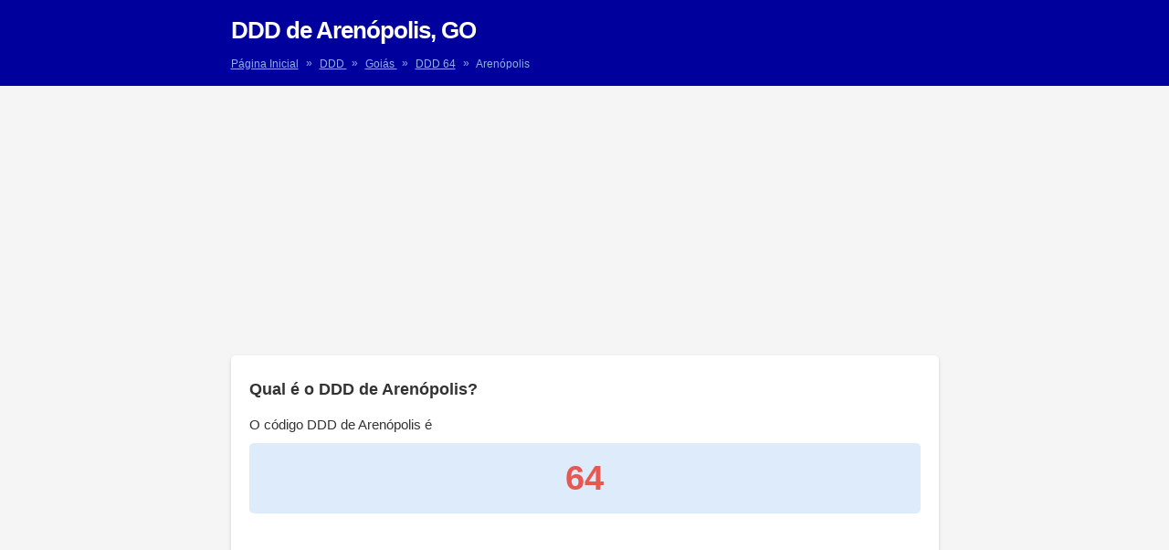

--- FILE ---
content_type: text/html; charset=UTF-8
request_url: https://www.codigosddd.com.br/ddd/arenopolis/
body_size: 6735
content:
<!DOCTYPE html>
<html lang="pt-BR" class="no-js">
	<head>
		<meta name="viewport" content="width=device-width,initial-scale=1">
		<meta http-equiv="Content-Type" content="text/html; charset=UTF-8" />
		<title>DDD de Arenópolis, Goiás (GO) | Códigos DDD</title>
		<meta name="description" content="Confira qual o DDD de Arenópolis. Descubra como ligar para Arenópolis (Goiás) de qualquer lugar do Brasil.">
		<link rel="preconnect" href="//adservice.google.com">
		<link rel="preconnect" href="//securepubads.g.doubleclick.net">
		<link rel="preconnect" href="//stats.g.doubleclick.net">
		<link rel="preconnect" href="//tpc.googlesyndication.com">
		<link rel="preconnect" href="//pagead2.googlesyndication.com">
		<link rel="dns-prefetch" href="//connect.facebook.net">
		<link rel="canonical" href="https://www.codigosddd.com.br/ddd/arenopolis/">
		<link rel="icon" type="image/png" href="https://www.codigosddd.com.br/favicon.png" sizes="32x32">
		<link rel="icon" type="image/png" href="https://www.codigosddd.com.br/android-chrome-192x192.png" sizes="192x192">
		<link rel="manifest" href="https://www.codigosddd.com.br/manifest.json">
		<meta name="theme-color" content="#ffffff">
		<meta property="fb:pages" content="1437434086570227">
		<meta property="fb:app_id" content="448084702258473">
		<meta property="og:type" content="article">
		<meta property="og:site_name" content="Códigos DDD">
		<meta property="og:image" content="https://www.codigosddd.com.br/ogimage.webp">
		<meta property="og:url" content="https://www.codigosddd.com.br/ddd/arenopolis/">
		<meta property="og:title" content="DDD de Arenópolis, Goiás - Códigos DDD">
		<meta property="og:description" content="Confira qual o DDD de Arenópolis. Descubra como ligar para Arenópolis (Goiás) de qualquer lugar do Brasil.">
		<meta property="og:locale" content="pt_br">
		<meta http-equiv="X-UA-Compatible" content="IE=edge">
		<style>body{font-family:-apple-system,BlinkMacSystemFont,Segoe UI,Roboto,Noto Sans,Ubuntu,Droid Sans,Helvetica Neue,sans-serif;font-size:15px;line-height:1.44;color:#333;margin:0;background:#f5f5f5}*,:after,:before{box-sizing:border-box}p{margin:10px 0}a{color:#0c5fb2;text-decoration:none}a:focus,a:hover{border:0;color:#000;cursor:pointer;text-decoration:underline}.sf{display:-webkit-box;display:-webkit-flex;display:-ms-flexbox;display:flex;-webkit-flex-wrap:wrap;-ms-flex-wrap:wrap;flex-wrap:wrap}.sb{-webkit-justify-content:space-between;justify-content:space-between}ul{padding:0;list-style:none}header{background-color:#00009c;padding:15px}main{margin:15px 5px 0}h1{color:#fff;letter-spacing:-1px;margin:0;font-size:20px}h2{font-size:18px}h3{font-size:15px}.bc{color:#8bb3e4;font-size:12px;margin:10px 0 0}.bc a{color:#8bb3e4;text-decoration:underline}.bc span{position:relative;bottom:1px;margin:0 5px}.poli{text-align:center}.links{margin:50px 0 70px}section{max-width:100%;border-bottom:1px solid #e5e5e5;background:#fff;-moz-border-radius:5px;border-radius:5px;padding:10px 20px;margin-bottom:20px;-webkit-box-shadow:0 2px 4px rgba(0,0,0,0.15);box-shadow:0 2px 4px rgba(0,0,0,0.15)}section ul{font-size:0}section ul li{display:inline-block;margin:0 30px 0 0;font-size:15px;padding:15px 0;width:calc(50% - 15px);border-bottom:1px solid #eee}section ul li:nth-child(2n+2){margin:0}.ddds li a{text-decoration:underline}ul#oper{list-style:initial;padding:inherit}#oper li{width:100%;display:list-item}footer,.ddd{text-align:center}.ddd{display:block;font-size:2.5em;line-height:1;color:#e95850;background-color:#ddebfa;padding:20px 0;margin:10px 0;border-radius:5px;-moz-border-radius:5px}footer{text-transform:uppercase;font-size:.75em;padding:0 20px 15px}.soc{text-align:center;padding:20px 0}.soc button{border-radius:3px;-webkit-box-flex:1;-ms-flex:1;flex:1;margin-left:7px;background-size:20px;border:0;padding:6px;cursor:pointer}.soc .fb{min-width:125px;background:#4267b2 url("data:image/svg+xml;charset=utf-8,%3Csvg xmlns='http://www.w3.org/2000/svg' viewBox='0 0 512 512'%3E%3Cpath fill='%23fff' d='M211.9 197.4h-36.7v59.9h36.7v175.8h70.5V256.5h49.2l5.2-59.1h-54.4v-33.7c0-13.9 2.8-19.5 16.3-19.5h38.2V82.9h-48.8c-52.5 0-76.1 23.1-76.1 67.3-.1 38.6-.1 47.2-.1 47.2z'/%3E%3C/svg%3E") no-repeat 4px center/20px;color:#fff;margin-left:0;padding-left:18px}.soc .tw{background:#1da1f2 url("data:image/svg+xml;charset=utf-8,%3Csvg xmlns='http://www.w3.org/2000/svg' width='400' height='400'%3E%3Cg fill='none' fill-rule='evenodd'%3E%3Cpath d='M0 0h400v400H0z'/%3E%3Cpath fill='%23FFF' fill-rule='nonzero' d='M153.62 301.59c94.34 0 145.94-78.16 145.94-145.94 0-2.22 0-4.43-.15-6.63A104.36 104.36 0 0 0 325 122.47a102.38 102.38 0 0 1-29.46 8.07 51.47 51.47 0 0 0 22.55-28.37 102.79 102.79 0 0 1-32.57 12.45c-15.9-16.906-41.163-21.044-61.625-10.093-20.461 10.95-31.032 34.266-25.785 56.873A145.62 145.62 0 0 1 92.4 107.81c-13.614 23.436-6.66 53.419 15.88 68.47A50.91 50.91 0 0 1 85 169.86v.65c.007 24.416 17.218 45.445 41.15 50.28a51.21 51.21 0 0 1-23.16.88c6.72 20.894 25.976 35.208 47.92 35.62a102.92 102.92 0 0 1-63.7 22 104.41 104.41 0 0 1-12.21-.74 145.21 145.21 0 0 0 78.62 23'/%3E%3C/g%3E%3C/svg%3E") no-repeat center/20px}.soc .wa{background:#25d366 url("data:image/svg+xml;charset=utf-8,%3Csvg xmlns='http://www.w3.org/2000/svg' width='46' height='46'%3E%3Cpath fill='%23FFF' d='M35.4 10.4C32 6.9 27.3 5 22.5 5 12.3 5 4.1 13.3 4.2 23.4c0 3.2.9 6.3 2.4 9.1L4 42l9.7-2.5c2.7 1.5 5.7 2.2 8.7 2.2 10.1 0 18.3-8.3 18.3-18.4 0-4.9-1.9-9.5-5.3-12.9zM22.5 38.6c-2.7 0-5.4-.7-7.7-2.1l-.6-.3-5.8 1.5L9.9 32l-.4-.6c-4.4-7.1-2.3-16.5 4.9-20.9 7.2-4.4 16.5-2.3 20.9 4.9 4.4 7.2 2.3 16.5-4.9 20.9-2.3 1.5-5.1 2.3-7.9 2.3zm8.8-11.1l-1.1-.5s-1.6-.7-2.6-1.2c-.1 0-.2-.1-.3-.1-.3 0-.5.1-.7.2 0 0-.1.1-1.5 1.7-.1.2-.3.3-.5.3h-.1c-.1 0-.3-.1-.4-.2l-.5-.2c-1.1-.5-2.1-1.1-2.9-1.9-.2-.2-.5-.4-.7-.6-.7-.7-1.4-1.5-1.9-2.4l-.1-.2c-.1-.1-.1-.2-.2-.4 0-.2 0-.4.1-.5 0 0 .4-.5.7-.8.2-.2.3-.5.5-.7.2-.3.3-.7.2-1-.1-.5-1.3-3.2-1.6-3.8-.2-.3-.4-.4-.7-.5h-1.1c-.2 0-.4.1-.6.1l-.1.1c-.2.1-.4.3-.6.4-.2.2-.3.4-.5.6-.7.9-1.1 2-1.1 3.1 0 .8.2 1.6.5 2.3l.1.3c.9 1.9 2.1 3.6 3.7 5.1l.4.4c.3.3.6.5.8.8 2.1 1.8 4.5 3.1 7.2 3.8.3.1.7.1 1 .2h1c.5 0 1.1-.2 1.5-.4.3-.2.5-.2.7-.4l.2-.2c.2-.2.4-.3.6-.5.2-.2.4-.4.5-.6.2-.4.3-.9.4-1.4v-.7s-.1-.1-.3-.2z'/%3E%3C/svg%3E") no-repeat center/20px}.w{margin:20px 0;text-align:center}.adtopo{display:block;height:300px}.notice{border-left:4px solid #ffb900;background:#fff3cd;padding:10px}.updated{margin-top:15px;font-size:smaller}@media (min-width: 768px){.adtopo{display:inline-block;margin:0 auto;width:970px;height:250px}main{max-width:775px;margin:20px auto 0}.c{max-width:775px;margin:0 auto}h1{font-size:26px}h2{font-size:18px}h3{font-size:16px}.c a{margin:0}section ul li{width:calc(33.3333% - 20px)}section ul li:nth-child(2n+2){margin:0 30px 0 0}section ul li:nth-child(3n+3){margin:0}}</style>
				
				<script async src="https://pagead2.googlesyndication.com/pagead/js/adsbygoogle.js?client=ca-pub-5222497117734132" crossorigin="anonymous"></script>
		<script>(function(w,d,s,l,i){w[l]=w[l]||[];w[l].push({'gtm.start':new Date().getTime(),event:'gtm.js'});var f=d.getElementsByTagName(s)[0],j=d.createElement(s),dl=l!='dataLayer'?'&l='+l:'';j.async=true;j.src='https://www.googletagmanager.com/gtm.js?id='+i+dl;f.parentNode.insertBefore(j,f);})(window,document,'script','dataLayer','GTM-5MC262L');</script>
	</head>
	
	<body class="ddd_cpt-template-default single single-ddd_cpt postid-951">
		<noscript><iframe src="https://www.googletagmanager.com/ns.html?id=GTM-5MC262L" height="0" width="0" style="display:none;visibility:hidden"></iframe></noscript>
		
		<header>
			<div class="c">
								<h1>DDD de Arenópolis, GO</h1>
				<p class="bc">
					<a href="https://www.codigosddd.com.br">Página Inicial</a>
					<span>»</span>
					<a href="https://www.codigosddd.com.br/ddd/">
						DDD
					</a>
					<span>»</span>
					<a href="https://www.codigosddd.com.br/ddd/goias/">
						Goiás					</a>
					<span>»</span>
					<a href="https://www.codigosddd.com.br/ddd/goias/ddd-64/">DDD 64</a>
					<span>»</span>
					Arenópolis				</p>
			</div>
		</header>
		<div class="w">
			<ins class="adsbygoogle adtopo" data-ad-client="ca-pub-5222497117734132" data-ad-slot="2304509260"></ins><script>(adsbygoogle = window.adsbygoogle || []).push({});</script>
		</div>
		<main>	
			<section>
				<h2>Qual é o DDD de Arenópolis?</h2>
				<p>O código DDD de Arenópolis é <strong class="ddd">64</strong></p>
				<ins class="adsbygoogle links" style="display:block" data-ad-client="ca-pub-5222497117734132" data-ad-slot="4359050140" data-ad-format="link"></ins><script>(adsbygoogle = window.adsbygoogle || []).push({});</script>
								<p class="updated">Última atualização em 25 de novembro de 2022 de acordo com Resolução nº 749, de março de 2022 da <a href="https://informacoes.anatel.gov.br/legislacao/resolucoes/2022/1641-resolucao-749" rel="nofollow noopener">Anatel</a>.</p>
			</section>
			<section>
				<h2>Como ligar para a cidade de Arenópolis</h2>
				<p>Para ligar para Arenópolis utilize os exemplos para ligações interurbanas conforme o modelo.</p>
				<p>Coloque um 0 na frente, o código de sua operadora, o código DDD e o número para o qual deseja ligar.</p>
				<h3>Ligação para um número de Arenópolis a partir de qualquer cidade do Brasil:</h3>
				<p>0 + <a href="https://www.codigosddd.com.br/operadoras-telefone/">Código da operadora</a> + <a href="https://www.codigosddd.com.br/ddd/goias/ddd-64/" title="DDD 64">64</a> + Número de telefone</p>
				<h3>Ligação a cobrar para um número de Arenópolis a partir de qualquer cidade do Brasil:</h3>
				<p>90 + <a href="https://www.codigosddd.com.br/operadoras-telefone/">Código da operadora</a> + <a href="https://www.codigosddd.com.br/ddd/goias/ddd-64/" title="DDD 64">64</a> + Número de telefone</p>
				<ul id="oper">
					<li>Ligar para Arenópolis utilizando seu telefone VIVO: 015 64 + telefone</li>
					<li>Ligar para Arenópolis utilizando seu telefone TIM: 041 64 + telefone</li>
					<li>Ligar para Arenópolis utilizando seu telefone CLARO: 021 64 + telefone</li>
					<li>Ligar para Arenópolis utilizando seu telefone GVT: 025 64 + telefone</li>
					<li>Ligar para Arenópolis utilizando seu telefone OI: 031 64 + telefone</li>
					<li>Ligar para Arenópolis utilizando seu telefone CTBC: 012 64 + telefone</li>
				</ul>
				<ins class="adsbygoogle links" style="display:block" data-ad-client="ca-pub-5222497117734132" data-ad-slot="4021304142" data-ad-format="auto"></ins><script>(adsbygoogle = window.adsbygoogle || []).push({});</script>
			</section>
			<section>
				<h2>Considera que isto foi útil?</h2>
				<p>Criamos esta página para que você possa encontrar de forma fácil o código DDD ou o prefixo das cidades e dos estados do Brasil (neste caso o <strong>DDD da cidade de Arenópolis</strong>). Se você achar que é útil, você pode nos deixar um 'Curtir' ou '+1', compartilhar nas redes sociais, ou obter um link em seu site. Obrigado por nos ajudar a melhorar e divulgar o codigosDDD.com.br!</p>
				<div class="soc sf">
					<button class="sharer fb" data-sharer="facebook" data-url="https://www.codigosddd.com.br/ddd/arenopolis/" aria-label="Compartilhar no Facebook">Compartilhar</button>
					<button class="sharer tw" data-sharer="twitter" data-url="https://www.codigosddd.com.br/ddd/arenopolis/" data-title="DDD de Arenópolis" aria-label="Compartilhar no Twitter"></button>
					<button class="sharer wa" data-sharer="whatsapp" data-url="https://www.codigosddd.com.br/ddd/arenopolis/" aria-label="Enviar pelo Whatsapp"></button>
				</div>
			</section>

			
			
			<section class="ddds">
				<h2>Todos DDD do estado Goiás:</h2>
				<ul>
											<li>
							<a href="https://www.codigosddd.com.br/ddd/goias/ddd-61/">
								DDD 61							</a>
						</li>
											<li>
							<a href="https://www.codigosddd.com.br/ddd/goias/ddd-62/">
								DDD 62							</a>
						</li>
											<li>
							<a href="https://www.codigosddd.com.br/ddd/goias/ddd-64/">
								DDD 64							</a>
						</li>
									</ul>
			</section>
						
			<section class="ddds">
	<h2>Todos os códigos DDD do Brasil</h2>
	<p>Selecione para exibir a lista de cidades com o DDD escolhido:</p>

	<ul>
		<li><a href="https://www.codigosddd.com.br/ddd/sao-paulo/ddd-11/" title="Ver todas as cidades com DDD 11">DDD 11</a></li><li><a href="https://www.codigosddd.com.br/ddd/sao-paulo/ddd-12/" title="Ver todas as cidades com DDD 12">DDD 12</a></li><li><a href="https://www.codigosddd.com.br/ddd/sao-paulo/ddd-13/" title="Ver todas as cidades com DDD 13">DDD 13</a></li><li><a href="https://www.codigosddd.com.br/ddd/sao-paulo/ddd-14/" title="Ver todas as cidades com DDD 14">DDD 14</a></li><li><a href="https://www.codigosddd.com.br/ddd/sao-paulo/ddd-15/" title="Ver todas as cidades com DDD 15">DDD 15</a></li><li><a href="https://www.codigosddd.com.br/ddd/sao-paulo/ddd-16/" title="Ver todas as cidades com DDD 16">DDD 16</a></li><li><a href="https://www.codigosddd.com.br/ddd/sao-paulo/ddd-17/" title="Ver todas as cidades com DDD 17">DDD 17</a></li><li><a href="https://www.codigosddd.com.br/ddd/sao-paulo/ddd-18/" title="Ver todas as cidades com DDD 18">DDD 18</a></li><li><a href="https://www.codigosddd.com.br/ddd/sao-paulo/ddd-19/" title="Ver todas as cidades com DDD 19">DDD 19</a></li><li><a href="https://www.codigosddd.com.br/ddd/rio-de-janeiro/ddd-21/" title="Ver todas as cidades com DDD 21">DDD 21</a></li><li><a href="https://www.codigosddd.com.br/ddd/rio-de-janeiro/ddd-22/" title="Ver todas as cidades com DDD 22">DDD 22</a></li><li><a href="https://www.codigosddd.com.br/ddd/rio-de-janeiro/ddd-24/" title="Ver todas as cidades com DDD 24">DDD 24</a></li><li><a href="https://www.codigosddd.com.br/ddd/espirito-santo/ddd-27/" title="Ver todas as cidades com DDD 27">DDD 27</a></li><li><a href="https://www.codigosddd.com.br/ddd/espirito-santo/ddd-28/" title="Ver todas as cidades com DDD 28">DDD 28</a></li><li><a href="https://www.codigosddd.com.br/ddd/minas-gerais/ddd-31/" title="Ver todas as cidades com DDD 31">DDD 31</a></li><li><a href="https://www.codigosddd.com.br/ddd/minas-gerais/ddd-32/" title="Ver todas as cidades com DDD 32">DDD 32</a></li><li><a href="https://www.codigosddd.com.br/ddd/minas-gerais/ddd-33/" title="Ver todas as cidades com DDD 33">DDD 33</a></li><li><a href="https://www.codigosddd.com.br/ddd/minas-gerais/ddd-34/" title="Ver todas as cidades com DDD 34">DDD 34</a></li><li><a href="https://www.codigosddd.com.br/ddd/minas-gerais/ddd-35/" title="Ver todas as cidades com DDD 35">DDD 35</a></li><li><a href="https://www.codigosddd.com.br/ddd/minas-gerais/ddd-37/" title="Ver todas as cidades com DDD 37">DDD 37</a></li><li><a href="https://www.codigosddd.com.br/ddd/minas-gerais/ddd-38/" title="Ver todas as cidades com DDD 38">DDD 38</a></li><li><a href="https://www.codigosddd.com.br/ddd/parana/ddd-41/" title="Ver todas as cidades com DDD 41">DDD 41</a></li><li><a href="https://www.codigosddd.com.br/ddd/parana/ddd-42/" title="Ver todas as cidades com DDD 42">DDD 42</a></li><li><a href="https://www.codigosddd.com.br/ddd/parana/ddd-43/" title="Ver todas as cidades com DDD 43">DDD 43</a></li><li><a href="https://www.codigosddd.com.br/ddd/parana/ddd-44/" title="Ver todas as cidades com DDD 44">DDD 44</a></li><li><a href="https://www.codigosddd.com.br/ddd/parana/ddd-45/" title="Ver todas as cidades com DDD 45">DDD 45</a></li><li><a href="https://www.codigosddd.com.br/ddd/parana/ddd-46/" title="Ver todas as cidades com DDD 46">DDD 46</a></li><li><a href="https://www.codigosddd.com.br/ddd/santa-catarina/ddd-47/" title="Ver todas as cidades com DDD 47">DDD 47</a></li><li><a href="https://www.codigosddd.com.br/ddd/santa-catarina/ddd-48/" title="Ver todas as cidades com DDD 48">DDD 48</a></li><li><a href="https://www.codigosddd.com.br/ddd/santa-catarina/ddd-49/" title="Ver todas as cidades com DDD 49">DDD 49</a></li><li><a href="https://www.codigosddd.com.br/ddd/rio-grande-do-sul/ddd-51/" title="Ver todas as cidades com DDD 51">DDD 51</a></li><li><a href="https://www.codigosddd.com.br/ddd/rio-grande-do-sul/ddd-53/" title="Ver todas as cidades com DDD 53">DDD 53</a></li><li><a href="https://www.codigosddd.com.br/ddd/rio-grande-do-sul/ddd-54/" title="Ver todas as cidades com DDD 54">DDD 54</a></li><li><a href="https://www.codigosddd.com.br/ddd/rio-grande-do-sul/ddd-55/" title="Ver todas as cidades com DDD 55">DDD 55</a></li><li><a href="https://www.codigosddd.com.br/ddd/goias/ddd-61/" title="Ver todas as cidades com DDD 61">DDD 61</a></li><li><a href="https://www.codigosddd.com.br/ddd/goias/ddd-62/" title="Ver todas as cidades com DDD 62">DDD 62</a></li><li><a href="https://www.codigosddd.com.br/ddd/tocantins/ddd-63/" title="Ver todas as cidades com DDD 63">DDD 63</a></li><li><a href="https://www.codigosddd.com.br/ddd/goias/ddd-64/" title="Ver todas as cidades com DDD 64">DDD 64</a></li><li><a href="https://www.codigosddd.com.br/ddd/mato-grosso/ddd-65/" title="Ver todas as cidades com DDD 65">DDD 65</a></li><li><a href="https://www.codigosddd.com.br/ddd/mato-grosso/ddd-66/" title="Ver todas as cidades com DDD 66">DDD 66</a></li><li><a href="https://www.codigosddd.com.br/ddd/mato-grosso-do-sul/ddd-67/" title="Ver todas as cidades com DDD 67">DDD 67</a></li><li><a href="https://www.codigosddd.com.br/ddd/acre/ddd-68/" title="Ver todas as cidades com DDD 68">DDD 68</a></li><li><a href="https://www.codigosddd.com.br/ddd/rondonia/ddd-69/" title="Ver todas as cidades com DDD 69">DDD 69</a></li><li><a href="https://www.codigosddd.com.br/ddd/bahia/ddd-71/" title="Ver todas as cidades com DDD 71">DDD 71</a></li><li><a href="https://www.codigosddd.com.br/ddd/bahia/ddd-73/" title="Ver todas as cidades com DDD 73">DDD 73</a></li><li><a href="https://www.codigosddd.com.br/ddd/bahia/ddd-74/" title="Ver todas as cidades com DDD 74">DDD 74</a></li><li><a href="https://www.codigosddd.com.br/ddd/bahia/ddd-75/" title="Ver todas as cidades com DDD 75">DDD 75</a></li><li><a href="https://www.codigosddd.com.br/ddd/bahia/ddd-77/" title="Ver todas as cidades com DDD 77">DDD 77</a></li><li><a href="https://www.codigosddd.com.br/ddd/sergipe/ddd-79/" title="Ver todas as cidades com DDD 79">DDD 79</a></li><li><a href="https://www.codigosddd.com.br/ddd/pernambuco/ddd-81/" title="Ver todas as cidades com DDD 81">DDD 81</a></li><li><a href="https://www.codigosddd.com.br/ddd/alagoas/ddd-82/" title="Ver todas as cidades com DDD 82">DDD 82</a></li><li><a href="https://www.codigosddd.com.br/ddd/paraiba/ddd-83/" title="Ver todas as cidades com DDD 83">DDD 83</a></li><li><a href="https://www.codigosddd.com.br/ddd/rio-grande-do-norte/ddd-84/" title="Ver todas as cidades com DDD 84">DDD 84</a></li><li><a href="https://www.codigosddd.com.br/ddd/ceara/ddd-85/" title="Ver todas as cidades com DDD 85">DDD 85</a></li><li><a href="https://www.codigosddd.com.br/ddd/piaui/ddd-86/" title="Ver todas as cidades com DDD 86">DDD 86</a></li><li><a href="https://www.codigosddd.com.br/ddd/pernambuco/ddd-87/" title="Ver todas as cidades com DDD 87">DDD 87</a></li><li><a href="https://www.codigosddd.com.br/ddd/ceara/ddd-88/" title="Ver todas as cidades com DDD 88">DDD 88</a></li><li><a href="https://www.codigosddd.com.br/ddd/piaui/ddd-89/" title="Ver todas as cidades com DDD 89">DDD 89</a></li><li><a href="https://www.codigosddd.com.br/ddd/para/ddd-91/" title="Ver todas as cidades com DDD 91">DDD 91</a></li><li><a href="https://www.codigosddd.com.br/ddd/amazonas/ddd-92/" title="Ver todas as cidades com DDD 92">DDD 92</a></li><li><a href="https://www.codigosddd.com.br/ddd/para/ddd-93/" title="Ver todas as cidades com DDD 93">DDD 93</a></li><li><a href="https://www.codigosddd.com.br/ddd/para/ddd-94/" title="Ver todas as cidades com DDD 94">DDD 94</a></li><li><a href="https://www.codigosddd.com.br/ddd/roraima/ddd-95/" title="Ver todas as cidades com DDD 95">DDD 95</a></li><li><a href="https://www.codigosddd.com.br/ddd/amapa/ddd-96/" title="Ver todas as cidades com DDD 96">DDD 96</a></li><li><a href="https://www.codigosddd.com.br/ddd/amazonas/ddd-97/" title="Ver todas as cidades com DDD 97">DDD 97</a></li><li><a href="https://www.codigosddd.com.br/ddd/maranhao/ddd-98/" title="Ver todas as cidades com DDD 98">DDD 98</a></li><li><a href="https://www.codigosddd.com.br/ddd/maranhao/ddd-99/" title="Ver todas as cidades com DDD 99">DDD 99</a></li>
			</ul>
</section>
			<section class="ddds">
	<h2>Lista de DDD por estado</h2>
	<p>Selecione para exibir a lista de DDD do estado escolhido:</p>
	<ul>
		<li><a href="https://www.codigosddd.com.br/ddd/acre/" title="Ver todos os DDD do estado do Acre">Acre</a></li><li><a href="https://www.codigosddd.com.br/ddd/alagoas/" title="Ver todos os DDD do estado de Alagoas">Alagoas</a></li><li><a href="https://www.codigosddd.com.br/ddd/amapa/" title="Ver todos os DDD do estado do Amapá">Amapá</a></li><li><a href="https://www.codigosddd.com.br/ddd/amazonas/" title="Ver todos os DDD do estado do Amazonas">Amazonas</a></li><li><a href="https://www.codigosddd.com.br/ddd/bahia/" title="Ver todos os DDD do estado da Bahia">Bahia</a></li><li><a href="https://www.codigosddd.com.br/ddd/ceara/" title="Ver todos os DDD do estado do Ceará">Ceará</a></li><li><a href="https://www.codigosddd.com.br/ddd/distrito-federal/" title="Ver todos os DDD do estado do Distrito Federal">Distrito Federal</a></li><li><a href="https://www.codigosddd.com.br/ddd/espirito-santo/" title="Ver todos os DDD do estado do Espírito Santo">Espírito Santo</a></li><li><a href="https://www.codigosddd.com.br/ddd/goias/" title="Ver todos os DDD do estado de Goiás">Goiás</a></li><li><a href="https://www.codigosddd.com.br/ddd/maranhao/" title="Ver todos os DDD do estado do Maranhão">Maranhão</a></li><li><a href="https://www.codigosddd.com.br/ddd/mato-grosso/" title="Ver todos os DDD do estado de Mato Grosso">Mato Grosso</a></li><li><a href="https://www.codigosddd.com.br/ddd/mato-grosso-do-sul/" title="Ver todos os DDD do estado de Mato Grosso do Sul">Mato Grosso do Sul</a></li><li><a href="https://www.codigosddd.com.br/ddd/minas-gerais/" title="Ver todos os DDD do estado de Minas Gerais">Minas Gerais</a></li><li><a href="https://www.codigosddd.com.br/ddd/para/" title="Ver todos os DDD do estado do Pará">Pará</a></li><li><a href="https://www.codigosddd.com.br/ddd/paraiba/" title="Ver todos os DDD do estado de Paraíba">Paraíba</a></li><li><a href="https://www.codigosddd.com.br/ddd/parana/" title="Ver todos os DDD do estado do Paraná">Paraná</a></li><li><a href="https://www.codigosddd.com.br/ddd/pernambuco/" title="Ver todos os DDD do estado de Pernambuco">Pernambuco</a></li><li><a href="https://www.codigosddd.com.br/ddd/piaui/" title="Ver todos os DDD do estado de Piauí">Piauí</a></li><li><a href="https://www.codigosddd.com.br/ddd/rio-de-janeiro/" title="Ver todos os DDD do estado do Rio de Janeiro">Rio de Janeiro</a></li><li><a href="https://www.codigosddd.com.br/ddd/rio-grande-do-norte/" title="Ver todos os DDD do estado do Rio Grande do Norte">Rio Grande do Norte</a></li><li><a href="https://www.codigosddd.com.br/ddd/rio-grande-do-sul/" title="Ver todos os DDD do estado do Rio Grande do Sul">Rio Grande do Sul</a></li><li><a href="https://www.codigosddd.com.br/ddd/rondonia/" title="Ver todos os DDD do estado de Rondônia">Rondônia</a></li><li><a href="https://www.codigosddd.com.br/ddd/roraima/" title="Ver todos os DDD do estado de Roraima">Roraima</a></li><li><a href="https://www.codigosddd.com.br/ddd/santa-catarina/" title="Ver todos os DDD do estado de Santa Catarina">Santa Catarina</a></li><li><a href="https://www.codigosddd.com.br/ddd/sao-paulo/" title="Ver todos os DDD do estado de São Paulo">São Paulo</a></li><li><a href="https://www.codigosddd.com.br/ddd/sergipe/" title="Ver todos os DDD do estado de Sergipe">Sergipe</a></li><li><a href="https://www.codigosddd.com.br/ddd/tocantins/" title="Ver todos os DDD do estado de Tocantins">Tocantins</a></li>
			</ul>
</section>		</main>
				<footer>
			<a href="https://www.codigosddd.com.br/sobre/">Sobre</a> - <a href="https://www.codigosddd.com.br/politica-de-privacidade/">Política de Privacidade</a> - <a href="https://www.codigosddd.com.br/contato/">Contato</a>
		</footer>
	<script>var addEvent=function(object,type,callback){if(object==null||typeof(object)=='undefined') return;if(object.addEventListener){object.addEventListener(type,callback,false);}else if(object.attachEvent){object.attachEvent("on"+type,callback);}else{object["on"+type]=callback;}};const polis=document.getElementsByClassName('poli');if(window.innerWidth<769){for(var i=0;i<polis.length;i++){polis[i].setAttribute('colspan',3);}}(function(window,document){'use strict';var Sharer=function(elem){this.elem=elem;};Sharer.init=function(){var elems=document.querySelectorAll('.sharer'),i,l=elems.length;for(i=0;i<l;i++){elems[i].addEventListener('click',Sharer.add);}};Sharer.add=function(elem){var target=elem.currentTarget||elem.srcElement;var sharer=new Sharer(target);sharer.share();};Sharer.prototype={constructor:Sharer,getValue:function(attr,defaultValue){defaultValue=(defaultValue===undefined)?'':defaultValue;var val=this.elem.getAttribute('data-'+attr);return(val===undefined||val===null)?defaultValue:val;},share:function(){var sharer=this.getValue('sharer').toLowerCase(),sharers={facebook:{shareUrl:'https://www.facebook.com/sharer/sharer.php',params:{u:this.getValue('url')}},googleplus:{shareUrl:'https://plus.google.com/share',params:{url:this.getValue('url')}},linkedin:{shareUrl:'https://www.linkedin.com/shareArticle',params:{url:this.getValue('url'),mini:true}},twitter:{shareUrl:'https://twitter.com/intent/tweet/',params:{text:this.getValue('title'),url:this.getValue('url'),hashtags:this.getValue('hashtags'),via:this.getValue('via')}},email:{shareUrl:'mailto:'+this.getValue('to'),params:{subject:this.getValue('subject'),body:this.getValue('title')+'\n'+this.getValue('url')},isLink:true},whatsapp:{shareUrl:'https://api.whatsapp.com/send',params:{text:this.getValue('title')+' '+this.getValue('url')},isLink:true},pinterest:{shareUrl:'https://www.pinterest.com/pin/create/button/',params:{url:this.getValue('url'),media:this.getValue('image'),description:this.getValue('description')}}},s=sharers[sharer];if(s){s.width=this.getValue('width');s.height=this.getValue('height');}return s!==undefined?this.urlSharer(s):false;},urlSharer:function(sharer){var p=sharer.params||{},keys=Object.keys(p),i,str=keys.length>0?'?':'';for(i=0;i<keys.length;i++){if(str!=='?'){str+='&';}if(p[keys[i]]){str+=keys[i]+'='+encodeURIComponent(p[keys[i]]);}}sharer.shareUrl+=str;if(!sharer.isLink){var popWidth=sharer.width||600,popHeight=sharer.height||480,left=window.innerWidth/2-popWidth/2+window.screenX,top=window.innerHeight/2-popHeight/2+window.screenY,popParams='scrollbars=no, width='+popWidth+', height='+popHeight+', top='+top+', left='+left,newWindow=window.open(sharer.shareUrl,'',popParams);if(window.focus){newWindow.focus();}}else{window.location.href=sharer.shareUrl;}}};if(document.readyState==='complete'||document.readyState!=='loading'){Sharer.init();}else{document.addEventListener('DOMContentLoaded',Sharer.init);}window.addEventListener('page:load',Sharer.init);window.Sharer=Sharer;})(window,document);</script>
	<script defer src="https://static.cloudflareinsights.com/beacon.min.js/vcd15cbe7772f49c399c6a5babf22c1241717689176015" integrity="sha512-ZpsOmlRQV6y907TI0dKBHq9Md29nnaEIPlkf84rnaERnq6zvWvPUqr2ft8M1aS28oN72PdrCzSjY4U6VaAw1EQ==" data-cf-beacon='{"version":"2024.11.0","token":"90842bb1f95c4a168ffe6b62f44ad2a9","r":1,"server_timing":{"name":{"cfCacheStatus":true,"cfEdge":true,"cfExtPri":true,"cfL4":true,"cfOrigin":true,"cfSpeedBrain":true},"location_startswith":null}}' crossorigin="anonymous"></script>
</body>
</html>

--- FILE ---
content_type: text/html; charset=utf-8
request_url: https://www.google.com/recaptcha/api2/aframe
body_size: 136
content:
<!DOCTYPE HTML><html><head><meta http-equiv="content-type" content="text/html; charset=UTF-8"></head><body><script nonce="LEYu4rrVvbGMGuBOnVr7uQ">/** Anti-fraud and anti-abuse applications only. See google.com/recaptcha */ try{var clients={'sodar':'https://pagead2.googlesyndication.com/pagead/sodar?'};window.addEventListener("message",function(a){try{if(a.source===window.parent){var b=JSON.parse(a.data);var c=clients[b['id']];if(c){var d=document.createElement('img');d.src=c+b['params']+'&rc='+(localStorage.getItem("rc::a")?sessionStorage.getItem("rc::b"):"");window.document.body.appendChild(d);sessionStorage.setItem("rc::e",parseInt(sessionStorage.getItem("rc::e")||0)+1);localStorage.setItem("rc::h",'1768802616370');}}}catch(b){}});window.parent.postMessage("_grecaptcha_ready", "*");}catch(b){}</script></body></html>

--- FILE ---
content_type: application/javascript; charset=utf-8
request_url: https://fundingchoicesmessages.google.com/f/AGSKWxXx4sKv-GiQ8umAQ7VD_x0v4192VDsOx5zv5pIyLj7MMXn-02-fnjuYpr4S3IISkQmJ3Wq9PCer7s2PCl4-Gr9Rl3kiRDIEe3j_CFkMIsbTSCwF_kgPyCgQYW41Gv-5GyNIWKZgH-zSgpARLpttTRzsH3C81bTJJB6-dAJA2KsSKZvha8s4eV0HSwmg/_/adcode./your-ad-/img/adv.-prebid//searchad.
body_size: -1289
content:
window['30676b2d-3527-4436-9328-e0c281ba40ff'] = true;